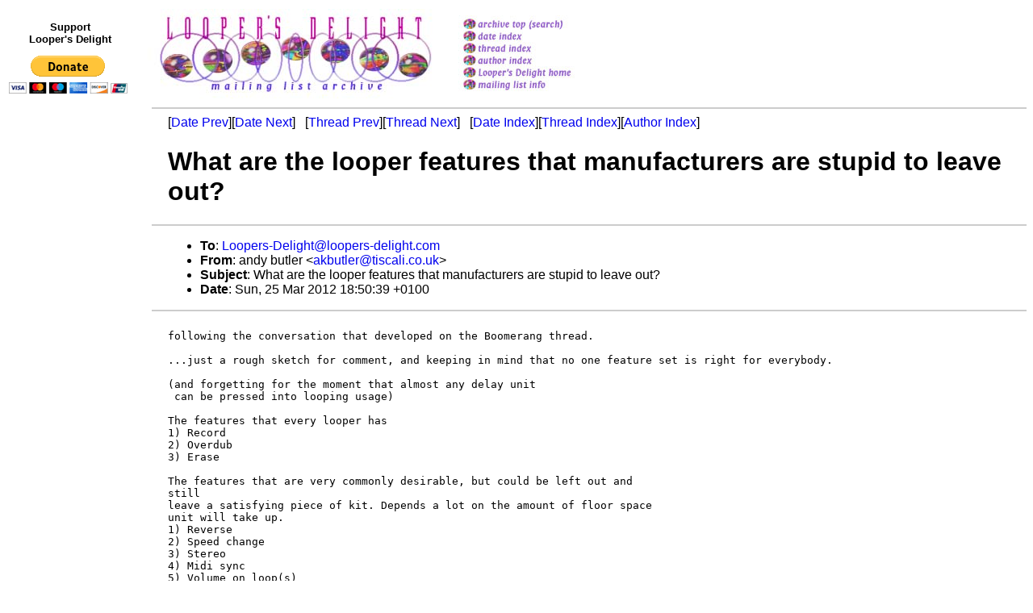

--- FILE ---
content_type: text/html
request_url: https://loopers-delight.com/LDarchive/201203/msg00329.html
body_size: 2643
content:
<!-- MHonArc v2.6.18 -->
<!--X-Subject: What are the looper features that manufacturers are stupid to leave out? -->
<!--X-From-R13: naql ohgyre <nxohgyreNgvfpnyv.pb.hx> -->
<!--X-Date: Sun, 25 Mar 2012 17:50:26 +0000 (UTC) -->
<!--X-Message-Id: 4F6F5AEF.7010601@tiscali.co.uk -->
<!--X-Content-Type: text/plain -->
<!--X-Reference: CAMPo36uN=bdKkQdaP5ftOJoOFZ567K8Uu4ODF8YYwQj6XXyOhw@mail.gmail.com -->
<!--X-Reference: BAY163&#45;W50A496382B8B9D025F6AAC85440@phx.gbl -->
<!--X-Reference: 4F6EFA40.9060509@tiscali.co.uk -->
<!--X-Reference: 004201cd0aa2$633dd9f0$29b98dd0$@comcast.net -->
<!--X-Head-End-->
<!DOCTYPE HTML PUBLIC "-//W3C//DTD HTML 4.01 Transitional//EN" "http://www.w3.org/TR/html4/loose.dtd">
<html>
<head>
<title>What are the looper features that manufacturers are stupid to leave out?</title>
<link rev="made" href="mailto:akbutler@tiscali.co.uk">
<link href="../ld.css" rel="stylesheet" type="text/css">
</head>
<body>
<table>
<tr>
<td align="center">
<div id="donate"><p>Support<br>
Looper's Delight</p>
<form action="https://www.paypal.com/cgi-bin/webscr" method="post">
	<input type="hidden" name="cmd" value="_s-xclick">
	<input type="hidden" name="hosted_button_id" value="WNDFHMALZBHR6">
	<input type="image" src="https://www.paypal.com/en_US/i/btn/btn_donateCC_LG.gif" name="submit" alt="PayPal - The safer, easier way to pay online!">
	<img alt="" src="https://www.paypal.com/en_US/i/scr/pixel.gif" width="1" height="1">
</form></div></td>
<td><a href="../../loop.html"><img src="../../images/archive/delightlogo.jpg" alt="Looper's Delight"></a></td>
<td><a href="/cgi-bin/wilma/LDarchive" title="Archive Top (Search)"><img src="../../images/archive/buttons_01.jpg" alt="Archive Top (Search)"></a><br>
<a href="index.html" title="Date Index"><img src="../../images/archive/buttons_02.jpg" alt="Date Index"></a><br>
<a href="threads.html" title="Thread Index"><img src="../../images/archive/buttons_03.jpg" alt="Thread Index"></a><br>
<a href="author.html" title="Author Index"><img src="../../images/archive/buttons_04.jpg" alt="Author Index"></a><br>
<a href="../../loop.html" title="Looper's Delight Home"><img src="../../images/archive/buttons_05.jpg" alt="Looper's Delight Home"></a><br>
<a href="../../list/LoopList.html" title="Mailing List Info"><img src="../../images/archive/buttons_06.jpg" alt="Mailing List Info"></a></td>
</table>

<div id="ads">
<script type="text/javascript"><!--
google_ad_client = "pub-3765491143309540";
/* LD skyscraper */
google_ad_slot = "4040894441";
google_ad_width = 160;
google_ad_height = 600;
//-->
</script>
<script type="text/javascript" src="https://pagead2.googlesyndication.com/pagead/show_ads.js"></script>
</div>

<!--X-Body-Begin-->
<!--X-User-Header-->
<div id="msg">
<!--X-User-Header-End-->
<!--X-TopPNI-->
<hr>
[<a href="msg00328.html">Date Prev</a>][<a href="msg00330.html">Date Next</a>] &nbsp; [<a href="msg00328.html">Thread Prev</a>][<a href="msg00330.html">Thread Next</a>] &nbsp;
[<a href="index.html#00329">Date Index</a>][<a href="threads.html#00329">Thread Index</a>][<a href="author.html#00329">Author Index</a>]

<!--X-TopPNI-End-->
<!--X-MsgBody-->
<!--X-Subject-Header-Begin-->
<h1>What are the looper features that manufacturers are stupid to leave out?</h1>
<hr>
<!--X-Subject-Header-End-->
<!--X-Head-of-Message-->
<ul>
<li><strong>To</strong>: <strong><a href="mailto:Loopers-Delight%40loopers-delight.com">Loopers-Delight@loopers-delight.com</a></strong></li>
<li><strong>From</strong>: <strong>andy butler &lt;<a href="mailto:akbutler%40tiscali.co.uk">akbutler@tiscali.co.uk</a>&gt;</strong></li>
<li><strong>Subject</strong>: <strong>What are the looper features that manufacturers are stupid to leave out?</strong></li>
<li><strong>Date</strong>: <strong>Sun, 25 Mar 2012 18:50:39 +0100</strong></li>
</ul>
<!--X-Head-of-Message-End-->
<!--X-Head-Body-Sep-Begin-->
<hr>
<!--X-Head-Body-Sep-End-->
<!--X-Body-of-Message-->
<pre style="margin: 0em;">

following the conversation that developed on the Boomerang thread.

</pre><tt>...just a rough sketch for comment, and keeping in mind that 
</tt><tt>no one feature set is right for everybody.
</tt><pre style="margin: 0em;">

(and forgetting for the moment that almost any delay unit
 can be pressed into looping usage)

The features that every looper has
1) Record
2) Overdub
3) Erase

The features that are very commonly desirable, but could be left out and 
still
leave a satisfying piece of kit. Depends a lot on the amount of floor space
unit will take up.
1) Reverse
2) Speed change
3) Stereo
4) Midi sync
5) Volume on loop(s)
6) Undo/Redo


The features that get left out, but really shouldn't
1) Option of going straight into Overdub
2) Feedback control (at least during Overdub)
3) Seamlessly re-record a loop ...(so unsupported that it's importance is 
underestimated)
4) Multiply ( or 2 or more loops to allow you to achieve it)
</pre><tt>5) Stop/Start 
</tt><tt>
</tt><pre style="margin: 0em;">
The features that add usefulness, but not at the expense of essentials.
</pre><tt>1) Substitute/Replace 
</tt><tt>2) Insert
</tt><pre style="margin: 0em;">
3) Configurable Quantise
4) Alternate Outputs


...well that's enough from me...what do you all think?

andy

</pre>
<!--X-Body-of-Message-End-->
<!--X-MsgBody-End-->
<!--X-Follow-Ups-->
<hr>
<ul><li><strong>Follow-Ups</strong>:
<ul>
<li><a name="00330" href="msg00330.html">Re: What are the looper features that manufacturers are stupid to leave out?</a><ul><li><em>From:</em> Per Boysen &lt;perboysen@gmail.com&gt;</li></ul></li>
<li><a name="00342" href="msg00342.html">Re: What are the looper features that manufacturers are stupid to leave out?</a><ul><li><em>From:</em> Rick Walker &lt;looppool@cruzio.com&gt;</li></ul></li>
<li><a name="00360" href="msg00360.html">Re: What are the looper features that manufacturers are stupid to leave out?</a><ul><li><em>From:</em> Teddy Kumpel &lt;teddykumpel@mac.com&gt;</li></ul></li>
</ul></li></ul>
<!--X-Follow-Ups-End-->
<!--X-References-->
<ul><li><strong>References</strong>:
<ul>
<li><a name="00323" href="msg00323.html">Boomerang midi sync and how to check software version</a><ul><li><em>From:</em> Torben Scharling &lt;torbenscharling@gmail.com&gt;</li></ul></li>
<li><a name="00324" href="msg00324.html">RE: Boomerang midi sync and how to check software version</a><ul><li><em>From:</em> Gareth Whittock &lt;buddhamachine@live.co.uk&gt;</li></ul></li>
<li><a name="00325" href="msg00325.html">Re: Boomerang midi sync and how to check software version</a><ul><li><em>From:</em> andy butler &lt;akbutler@tiscali.co.uk&gt;</li></ul></li>
<li><a name="00328" href="msg00328.html">RE: Boomerang midi sync and how to check software version</a><ul><li><em>From:</em> &quot;BC&quot; &lt;compguy2@comcast.net&gt;</li></ul></li>
</ul></li></ul>
<!--X-References-End-->
<!--X-BotPNI-->
<hr>
<ul>
<li>Prev by Date: <a href="msg00328.html">RE: Boomerang midi sync and how to check software version</a></li>
<li>Next by Date: <a href="msg00330.html">Re: What are the looper features that manufacturers are stupid to leave out?</a></li>

<li>Previous by Thread: <a href="msg00328.html">RE: Boomerang midi sync and how to check software version</a></li>
<li>Next by Thread: <a href="msg00330.html">Re: What are the looper features that manufacturers are stupid to leave out?</a></li>

<li>Index(es):
<ul>
<li><a href="index.html#00329">Date</a></li>
<li><a href="threads.html#00329">Thread</a></li>
<li><a href="author.html#00329">Author</a></li>
</ul>
</li>
</ul>

<!--X-BotPNI-End-->
<!--X-User-Footer-->
</div>
<!--X-User-Footer-End-->
</body>
</html>


--- FILE ---
content_type: text/html; charset=utf-8
request_url: https://www.google.com/recaptcha/api2/aframe
body_size: 265
content:
<!DOCTYPE HTML><html><head><meta http-equiv="content-type" content="text/html; charset=UTF-8"></head><body><script nonce="xkR5vu0EC02xE_eauJgdgw">/** Anti-fraud and anti-abuse applications only. See google.com/recaptcha */ try{var clients={'sodar':'https://pagead2.googlesyndication.com/pagead/sodar?'};window.addEventListener("message",function(a){try{if(a.source===window.parent){var b=JSON.parse(a.data);var c=clients[b['id']];if(c){var d=document.createElement('img');d.src=c+b['params']+'&rc='+(localStorage.getItem("rc::a")?sessionStorage.getItem("rc::b"):"");window.document.body.appendChild(d);sessionStorage.setItem("rc::e",parseInt(sessionStorage.getItem("rc::e")||0)+1);localStorage.setItem("rc::h",'1768780761159');}}}catch(b){}});window.parent.postMessage("_grecaptcha_ready", "*");}catch(b){}</script></body></html>